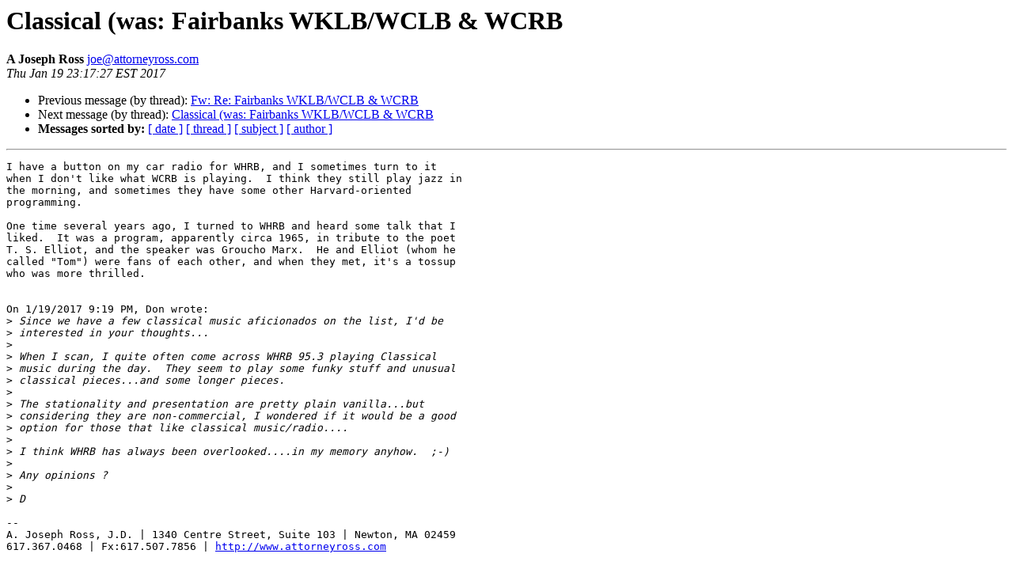

--- FILE ---
content_type: text/html
request_url: https://lists.bostonradio.org/pipermail/boston-radio-interest/2017-January/032923.html
body_size: 1671
content:
<!DOCTYPE HTML PUBLIC "-//W3C//DTD HTML 4.01 Transitional//EN">
<HTML>
 <HEAD>
   <TITLE> Classical (was: Fairbanks WKLB/WCLB &amp; WCRB
   </TITLE>
   <LINK REL="Index" HREF="index.html" >
   <LINK REL="made" HREF="mailto:joe%40attorneyross.com?Subject=Re%3A%20Classical%20%28was%3A%20Fairbanks%20WKLB/WCLB%20%26%20WCRB&In-Reply-To=%3C78c5e0dc-cb89-0997-e34e-d25ee8acc0c8%40attorneyross.com%3E">
   <META NAME="robots" CONTENT="index,nofollow">
   <style type="text/css">
       pre {
           white-space: pre-wrap;       /* css-2.1, curent FF, Opera, Safari */
           }
   </style>
   <META http-equiv="Content-Type" content="text/html; charset=us-ascii">
   <LINK REL="Previous"  HREF="032921.html">
   <LINK REL="Next"  HREF="032924.html">
 </HEAD>
 <BODY BGCOLOR="#ffffff">
   <H1>Classical (was: Fairbanks WKLB/WCLB &amp; WCRB</H1>
    <B>A Joseph Ross</B> 
    <A HREF="mailto:joe%40attorneyross.com?Subject=Re%3A%20Classical%20%28was%3A%20Fairbanks%20WKLB/WCLB%20%26%20WCRB&In-Reply-To=%3C78c5e0dc-cb89-0997-e34e-d25ee8acc0c8%40attorneyross.com%3E"
       TITLE="Classical (was: Fairbanks WKLB/WCLB &amp; WCRB">joe@attorneyross.com
       </A><BR>
    <I>Thu Jan 19 23:17:27 EST 2017</I>
    <P><UL>
        <LI>Previous message (by thread): <A HREF="032921.html">Fw: Re: Fairbanks WKLB/WCLB &amp; WCRB
</A></li>
        <LI>Next message (by thread): <A HREF="032924.html">Classical (was: Fairbanks WKLB/WCLB &amp; WCRB
</A></li>
         <LI> <B>Messages sorted by:</B> 
              <a href="date.html#32923">[ date ]</a>
              <a href="thread.html#32923">[ thread ]</a>
              <a href="subject.html#32923">[ subject ]</a>
              <a href="author.html#32923">[ author ]</a>
         </LI>
       </UL>
    <HR>  
<!--beginarticle-->
<PRE>I have a button on my car radio for WHRB, and I sometimes turn to it 
when I don't like what WCRB is playing.  I think they still play jazz in 
the morning, and sometimes they have some other Harvard-oriented 
programming.

One time several years ago, I turned to WHRB and heard some talk that I 
liked.  It was a program, apparently circa 1965, in tribute to the poet 
T. S. Elliot, and the speaker was Groucho Marx.  He and Elliot (whom he 
called &quot;Tom&quot;) were fans of each other, and when they met, it's a tossup 
who was more thrilled.


On 1/19/2017 9:19 PM, Don wrote:
&gt;<i> Since we have a few classical music aficionados on the list, I'd be 
</I>&gt;<i> interested in your thoughts...
</I>&gt;<i>
</I>&gt;<i> When I scan, I quite often come across WHRB 95.3 playing Classical 
</I>&gt;<i> music during the day.  They seem to play some funky stuff and unusual 
</I>&gt;<i> classical pieces...and some longer pieces.
</I>&gt;<i>
</I>&gt;<i> The stationality and presentation are pretty plain vanilla...but 
</I>&gt;<i> considering they are non-commercial, I wondered if it would be a good 
</I>&gt;<i> option for those that like classical music/radio....
</I>&gt;<i>
</I>&gt;<i> I think WHRB has always been overlooked....in my memory anyhow.  ;-)
</I>&gt;<i>
</I>&gt;<i> Any opinions ?
</I>&gt;<i>
</I>&gt;<i> D
</I>
-- 
A. Joseph Ross, J.D. | 1340 Centre Street, Suite 103 | Newton, MA 02459
617.367.0468 | Fx:617.507.7856 | <A HREF="http://www.attorneyross.com">http://www.attorneyross.com</A>

</PRE>








<!--endarticle-->
    <HR>
    <P><UL>
        <!--threads-->
	<LI>Previous message (by thread): <A HREF="032921.html">Fw: Re: Fairbanks WKLB/WCLB &amp; WCRB
</A></li>
	<LI>Next message (by thread): <A HREF="032924.html">Classical (was: Fairbanks WKLB/WCLB &amp; WCRB
</A></li>
         <LI> <B>Messages sorted by:</B> 
              <a href="date.html#32923">[ date ]</a>
              <a href="thread.html#32923">[ thread ]</a>
              <a href="subject.html#32923">[ subject ]</a>
              <a href="author.html#32923">[ author ]</a>
         </LI>
       </UL>

<hr>
<a href="https://lists.BostonRadio.org/mailman/listinfo/boston-radio-interest">More information about the Boston-Radio-Interest
mailing list</a><br>
</body></html>
